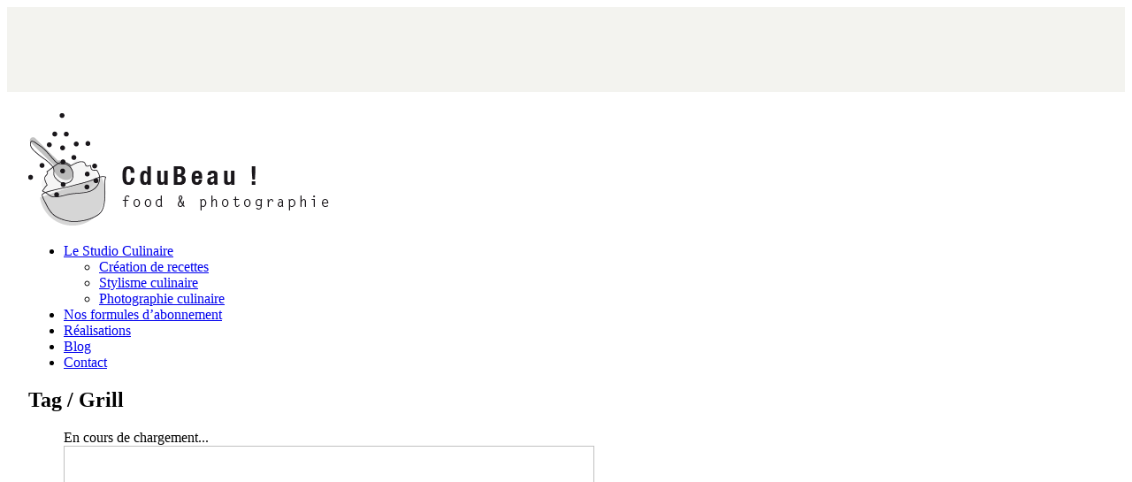

--- FILE ---
content_type: text/html; charset=UTF-8
request_url: http://www.cdubeau.com/tag/grill/
body_size: 10119
content:
<!DOCTYPE html>

<html class="no-js" dir="ltr" lang="fr-FR" prefix="og: https://ogp.me/ns#">
<head>
    <meta charset="UTF-8">
    <meta name="viewport" content="width=device-width, initial-scale=1.0">

	<title>Grill - CduBeau !</title>

		<!-- All in One SEO 4.9.3 - aioseo.com -->
	<meta name="robots" content="max-image-preview:large" />
	<link rel="canonical" href="http://www.cdubeau.com/tag/grill/" />
	<meta name="generator" content="All in One SEO (AIOSEO) 4.9.3" />

		<!-- Google tag (gtag.js) -->
<script async src="https://www.googletagmanager.com/gtag/js?id=G-ZT0PT78PVC"></script>
<script>
  window.dataLayer = window.dataLayer || [];
  function gtag(){dataLayer.push(arguments);}
  gtag('js', new Date());

  gtag('config', 'G-ZT0PT78PVC');
</script>
		<script type="application/ld+json" class="aioseo-schema">
			{"@context":"https:\/\/schema.org","@graph":[{"@type":"BreadcrumbList","@id":"http:\/\/www.cdubeau.com\/tag\/grill\/#breadcrumblist","itemListElement":[{"@type":"ListItem","@id":"http:\/\/www.cdubeau.com#listItem","position":1,"name":"Domicile","item":"http:\/\/www.cdubeau.com","nextItem":{"@type":"ListItem","@id":"http:\/\/www.cdubeau.com\/tag\/grill\/#listItem","name":"Grill"}},{"@type":"ListItem","@id":"http:\/\/www.cdubeau.com\/tag\/grill\/#listItem","position":2,"name":"Grill","previousItem":{"@type":"ListItem","@id":"http:\/\/www.cdubeau.com#listItem","name":"Domicile"}}]},{"@type":"CollectionPage","@id":"http:\/\/www.cdubeau.com\/tag\/grill\/#collectionpage","url":"http:\/\/www.cdubeau.com\/tag\/grill\/","name":"Grill - CduBeau !","inLanguage":"fr-FR","isPartOf":{"@id":"http:\/\/www.cdubeau.com\/#website"},"breadcrumb":{"@id":"http:\/\/www.cdubeau.com\/tag\/grill\/#breadcrumblist"}},{"@type":"Organization","@id":"http:\/\/www.cdubeau.com\/#organization","name":"CduBeau !","description":"food & photographie","url":"http:\/\/www.cdubeau.com\/","sameAs":["https:\/\/www.facebook.com\/p\/Cdubeau-100069614101253\/","https:\/\/www.instagram.com\/cdubeau\/"]},{"@type":"WebSite","@id":"http:\/\/www.cdubeau.com\/#website","url":"http:\/\/www.cdubeau.com\/","name":"CduBeau !","description":"food & photographie","inLanguage":"fr-FR","publisher":{"@id":"http:\/\/www.cdubeau.com\/#organization"}}]}
		</script>
		<!-- All in One SEO -->

<link rel="alternate" type="application/rss+xml" title="CduBeau ! &raquo; Flux" href="http://www.cdubeau.com/feed/" />
<link rel="alternate" type="application/rss+xml" title="CduBeau ! &raquo; Flux des commentaires" href="http://www.cdubeau.com/comments/feed/" />
<link rel="alternate" type="application/rss+xml" title="CduBeau ! &raquo; Flux de l’étiquette Grill" href="http://www.cdubeau.com/tag/grill/feed/" />
		<!-- This site uses the Google Analytics by MonsterInsights plugin v9.11.1 - Using Analytics tracking - https://www.monsterinsights.com/ -->
		<!-- Remarque : MonsterInsights n’est actuellement pas configuré sur ce site. Le propriétaire doit authentifier son compte Google Analytics dans les réglages de MonsterInsights.  -->
					<!-- No tracking code set -->
				<!-- / Google Analytics by MonsterInsights -->
		<script type="text/javascript">
/* <![CDATA[ */
window._wpemojiSettings = {"baseUrl":"https:\/\/s.w.org\/images\/core\/emoji\/15.0.3\/72x72\/","ext":".png","svgUrl":"https:\/\/s.w.org\/images\/core\/emoji\/15.0.3\/svg\/","svgExt":".svg","source":{"concatemoji":"http:\/\/www.cdubeau.com\/wp-includes\/js\/wp-emoji-release.min.js?ver=6.5.7"}};
/*! This file is auto-generated */
!function(i,n){var o,s,e;function c(e){try{var t={supportTests:e,timestamp:(new Date).valueOf()};sessionStorage.setItem(o,JSON.stringify(t))}catch(e){}}function p(e,t,n){e.clearRect(0,0,e.canvas.width,e.canvas.height),e.fillText(t,0,0);var t=new Uint32Array(e.getImageData(0,0,e.canvas.width,e.canvas.height).data),r=(e.clearRect(0,0,e.canvas.width,e.canvas.height),e.fillText(n,0,0),new Uint32Array(e.getImageData(0,0,e.canvas.width,e.canvas.height).data));return t.every(function(e,t){return e===r[t]})}function u(e,t,n){switch(t){case"flag":return n(e,"\ud83c\udff3\ufe0f\u200d\u26a7\ufe0f","\ud83c\udff3\ufe0f\u200b\u26a7\ufe0f")?!1:!n(e,"\ud83c\uddfa\ud83c\uddf3","\ud83c\uddfa\u200b\ud83c\uddf3")&&!n(e,"\ud83c\udff4\udb40\udc67\udb40\udc62\udb40\udc65\udb40\udc6e\udb40\udc67\udb40\udc7f","\ud83c\udff4\u200b\udb40\udc67\u200b\udb40\udc62\u200b\udb40\udc65\u200b\udb40\udc6e\u200b\udb40\udc67\u200b\udb40\udc7f");case"emoji":return!n(e,"\ud83d\udc26\u200d\u2b1b","\ud83d\udc26\u200b\u2b1b")}return!1}function f(e,t,n){var r="undefined"!=typeof WorkerGlobalScope&&self instanceof WorkerGlobalScope?new OffscreenCanvas(300,150):i.createElement("canvas"),a=r.getContext("2d",{willReadFrequently:!0}),o=(a.textBaseline="top",a.font="600 32px Arial",{});return e.forEach(function(e){o[e]=t(a,e,n)}),o}function t(e){var t=i.createElement("script");t.src=e,t.defer=!0,i.head.appendChild(t)}"undefined"!=typeof Promise&&(o="wpEmojiSettingsSupports",s=["flag","emoji"],n.supports={everything:!0,everythingExceptFlag:!0},e=new Promise(function(e){i.addEventListener("DOMContentLoaded",e,{once:!0})}),new Promise(function(t){var n=function(){try{var e=JSON.parse(sessionStorage.getItem(o));if("object"==typeof e&&"number"==typeof e.timestamp&&(new Date).valueOf()<e.timestamp+604800&&"object"==typeof e.supportTests)return e.supportTests}catch(e){}return null}();if(!n){if("undefined"!=typeof Worker&&"undefined"!=typeof OffscreenCanvas&&"undefined"!=typeof URL&&URL.createObjectURL&&"undefined"!=typeof Blob)try{var e="postMessage("+f.toString()+"("+[JSON.stringify(s),u.toString(),p.toString()].join(",")+"));",r=new Blob([e],{type:"text/javascript"}),a=new Worker(URL.createObjectURL(r),{name:"wpTestEmojiSupports"});return void(a.onmessage=function(e){c(n=e.data),a.terminate(),t(n)})}catch(e){}c(n=f(s,u,p))}t(n)}).then(function(e){for(var t in e)n.supports[t]=e[t],n.supports.everything=n.supports.everything&&n.supports[t],"flag"!==t&&(n.supports.everythingExceptFlag=n.supports.everythingExceptFlag&&n.supports[t]);n.supports.everythingExceptFlag=n.supports.everythingExceptFlag&&!n.supports.flag,n.DOMReady=!1,n.readyCallback=function(){n.DOMReady=!0}}).then(function(){return e}).then(function(){var e;n.supports.everything||(n.readyCallback(),(e=n.source||{}).concatemoji?t(e.concatemoji):e.wpemoji&&e.twemoji&&(t(e.twemoji),t(e.wpemoji)))}))}((window,document),window._wpemojiSettings);
/* ]]> */
</script>
<style id='wp-emoji-styles-inline-css'>

	img.wp-smiley, img.emoji {
		display: inline !important;
		border: none !important;
		box-shadow: none !important;
		height: 1em !important;
		width: 1em !important;
		margin: 0 0.07em !important;
		vertical-align: -0.1em !important;
		background: none !important;
		padding: 0 !important;
	}
</style>
<link rel='stylesheet' id='wp-block-library-css' href='http://www.cdubeau.com/wp-includes/css/dist/block-library/style.min.css?ver=6.5.7' media='all' />
<link rel='stylesheet' id='aioseo/css/src/vue/standalone/blocks/table-of-contents/global.scss-css' href='http://www.cdubeau.com/wp-content/plugins/all-in-one-seo-pack/dist/Lite/assets/css/table-of-contents/global.e90f6d47.css?ver=4.9.3' media='all' />
<style id='classic-theme-styles-inline-css'>
/*! This file is auto-generated */
.wp-block-button__link{color:#fff;background-color:#32373c;border-radius:9999px;box-shadow:none;text-decoration:none;padding:calc(.667em + 2px) calc(1.333em + 2px);font-size:1.125em}.wp-block-file__button{background:#32373c;color:#fff;text-decoration:none}
</style>
<style id='global-styles-inline-css'>
body{--wp--preset--color--black: #000000;--wp--preset--color--cyan-bluish-gray: #abb8c3;--wp--preset--color--white: #ffffff;--wp--preset--color--pale-pink: #f78da7;--wp--preset--color--vivid-red: #cf2e2e;--wp--preset--color--luminous-vivid-orange: #ff6900;--wp--preset--color--luminous-vivid-amber: #fcb900;--wp--preset--color--light-green-cyan: #7bdcb5;--wp--preset--color--vivid-green-cyan: #00d084;--wp--preset--color--pale-cyan-blue: #8ed1fc;--wp--preset--color--vivid-cyan-blue: #0693e3;--wp--preset--color--vivid-purple: #9b51e0;--wp--preset--gradient--vivid-cyan-blue-to-vivid-purple: linear-gradient(135deg,rgba(6,147,227,1) 0%,rgb(155,81,224) 100%);--wp--preset--gradient--light-green-cyan-to-vivid-green-cyan: linear-gradient(135deg,rgb(122,220,180) 0%,rgb(0,208,130) 100%);--wp--preset--gradient--luminous-vivid-amber-to-luminous-vivid-orange: linear-gradient(135deg,rgba(252,185,0,1) 0%,rgba(255,105,0,1) 100%);--wp--preset--gradient--luminous-vivid-orange-to-vivid-red: linear-gradient(135deg,rgba(255,105,0,1) 0%,rgb(207,46,46) 100%);--wp--preset--gradient--very-light-gray-to-cyan-bluish-gray: linear-gradient(135deg,rgb(238,238,238) 0%,rgb(169,184,195) 100%);--wp--preset--gradient--cool-to-warm-spectrum: linear-gradient(135deg,rgb(74,234,220) 0%,rgb(151,120,209) 20%,rgb(207,42,186) 40%,rgb(238,44,130) 60%,rgb(251,105,98) 80%,rgb(254,248,76) 100%);--wp--preset--gradient--blush-light-purple: linear-gradient(135deg,rgb(255,206,236) 0%,rgb(152,150,240) 100%);--wp--preset--gradient--blush-bordeaux: linear-gradient(135deg,rgb(254,205,165) 0%,rgb(254,45,45) 50%,rgb(107,0,62) 100%);--wp--preset--gradient--luminous-dusk: linear-gradient(135deg,rgb(255,203,112) 0%,rgb(199,81,192) 50%,rgb(65,88,208) 100%);--wp--preset--gradient--pale-ocean: linear-gradient(135deg,rgb(255,245,203) 0%,rgb(182,227,212) 50%,rgb(51,167,181) 100%);--wp--preset--gradient--electric-grass: linear-gradient(135deg,rgb(202,248,128) 0%,rgb(113,206,126) 100%);--wp--preset--gradient--midnight: linear-gradient(135deg,rgb(2,3,129) 0%,rgb(40,116,252) 100%);--wp--preset--font-size--small: 13px;--wp--preset--font-size--medium: 20px;--wp--preset--font-size--large: 36px;--wp--preset--font-size--x-large: 42px;--wp--preset--spacing--20: 0.44rem;--wp--preset--spacing--30: 0.67rem;--wp--preset--spacing--40: 1rem;--wp--preset--spacing--50: 1.5rem;--wp--preset--spacing--60: 2.25rem;--wp--preset--spacing--70: 3.38rem;--wp--preset--spacing--80: 5.06rem;--wp--preset--shadow--natural: 6px 6px 9px rgba(0, 0, 0, 0.2);--wp--preset--shadow--deep: 12px 12px 50px rgba(0, 0, 0, 0.4);--wp--preset--shadow--sharp: 6px 6px 0px rgba(0, 0, 0, 0.2);--wp--preset--shadow--outlined: 6px 6px 0px -3px rgba(255, 255, 255, 1), 6px 6px rgba(0, 0, 0, 1);--wp--preset--shadow--crisp: 6px 6px 0px rgba(0, 0, 0, 1);}:where(.is-layout-flex){gap: 0.5em;}:where(.is-layout-grid){gap: 0.5em;}body .is-layout-flex{display: flex;}body .is-layout-flex{flex-wrap: wrap;align-items: center;}body .is-layout-flex > *{margin: 0;}body .is-layout-grid{display: grid;}body .is-layout-grid > *{margin: 0;}:where(.wp-block-columns.is-layout-flex){gap: 2em;}:where(.wp-block-columns.is-layout-grid){gap: 2em;}:where(.wp-block-post-template.is-layout-flex){gap: 1.25em;}:where(.wp-block-post-template.is-layout-grid){gap: 1.25em;}.has-black-color{color: var(--wp--preset--color--black) !important;}.has-cyan-bluish-gray-color{color: var(--wp--preset--color--cyan-bluish-gray) !important;}.has-white-color{color: var(--wp--preset--color--white) !important;}.has-pale-pink-color{color: var(--wp--preset--color--pale-pink) !important;}.has-vivid-red-color{color: var(--wp--preset--color--vivid-red) !important;}.has-luminous-vivid-orange-color{color: var(--wp--preset--color--luminous-vivid-orange) !important;}.has-luminous-vivid-amber-color{color: var(--wp--preset--color--luminous-vivid-amber) !important;}.has-light-green-cyan-color{color: var(--wp--preset--color--light-green-cyan) !important;}.has-vivid-green-cyan-color{color: var(--wp--preset--color--vivid-green-cyan) !important;}.has-pale-cyan-blue-color{color: var(--wp--preset--color--pale-cyan-blue) !important;}.has-vivid-cyan-blue-color{color: var(--wp--preset--color--vivid-cyan-blue) !important;}.has-vivid-purple-color{color: var(--wp--preset--color--vivid-purple) !important;}.has-black-background-color{background-color: var(--wp--preset--color--black) !important;}.has-cyan-bluish-gray-background-color{background-color: var(--wp--preset--color--cyan-bluish-gray) !important;}.has-white-background-color{background-color: var(--wp--preset--color--white) !important;}.has-pale-pink-background-color{background-color: var(--wp--preset--color--pale-pink) !important;}.has-vivid-red-background-color{background-color: var(--wp--preset--color--vivid-red) !important;}.has-luminous-vivid-orange-background-color{background-color: var(--wp--preset--color--luminous-vivid-orange) !important;}.has-luminous-vivid-amber-background-color{background-color: var(--wp--preset--color--luminous-vivid-amber) !important;}.has-light-green-cyan-background-color{background-color: var(--wp--preset--color--light-green-cyan) !important;}.has-vivid-green-cyan-background-color{background-color: var(--wp--preset--color--vivid-green-cyan) !important;}.has-pale-cyan-blue-background-color{background-color: var(--wp--preset--color--pale-cyan-blue) !important;}.has-vivid-cyan-blue-background-color{background-color: var(--wp--preset--color--vivid-cyan-blue) !important;}.has-vivid-purple-background-color{background-color: var(--wp--preset--color--vivid-purple) !important;}.has-black-border-color{border-color: var(--wp--preset--color--black) !important;}.has-cyan-bluish-gray-border-color{border-color: var(--wp--preset--color--cyan-bluish-gray) !important;}.has-white-border-color{border-color: var(--wp--preset--color--white) !important;}.has-pale-pink-border-color{border-color: var(--wp--preset--color--pale-pink) !important;}.has-vivid-red-border-color{border-color: var(--wp--preset--color--vivid-red) !important;}.has-luminous-vivid-orange-border-color{border-color: var(--wp--preset--color--luminous-vivid-orange) !important;}.has-luminous-vivid-amber-border-color{border-color: var(--wp--preset--color--luminous-vivid-amber) !important;}.has-light-green-cyan-border-color{border-color: var(--wp--preset--color--light-green-cyan) !important;}.has-vivid-green-cyan-border-color{border-color: var(--wp--preset--color--vivid-green-cyan) !important;}.has-pale-cyan-blue-border-color{border-color: var(--wp--preset--color--pale-cyan-blue) !important;}.has-vivid-cyan-blue-border-color{border-color: var(--wp--preset--color--vivid-cyan-blue) !important;}.has-vivid-purple-border-color{border-color: var(--wp--preset--color--vivid-purple) !important;}.has-vivid-cyan-blue-to-vivid-purple-gradient-background{background: var(--wp--preset--gradient--vivid-cyan-blue-to-vivid-purple) !important;}.has-light-green-cyan-to-vivid-green-cyan-gradient-background{background: var(--wp--preset--gradient--light-green-cyan-to-vivid-green-cyan) !important;}.has-luminous-vivid-amber-to-luminous-vivid-orange-gradient-background{background: var(--wp--preset--gradient--luminous-vivid-amber-to-luminous-vivid-orange) !important;}.has-luminous-vivid-orange-to-vivid-red-gradient-background{background: var(--wp--preset--gradient--luminous-vivid-orange-to-vivid-red) !important;}.has-very-light-gray-to-cyan-bluish-gray-gradient-background{background: var(--wp--preset--gradient--very-light-gray-to-cyan-bluish-gray) !important;}.has-cool-to-warm-spectrum-gradient-background{background: var(--wp--preset--gradient--cool-to-warm-spectrum) !important;}.has-blush-light-purple-gradient-background{background: var(--wp--preset--gradient--blush-light-purple) !important;}.has-blush-bordeaux-gradient-background{background: var(--wp--preset--gradient--blush-bordeaux) !important;}.has-luminous-dusk-gradient-background{background: var(--wp--preset--gradient--luminous-dusk) !important;}.has-pale-ocean-gradient-background{background: var(--wp--preset--gradient--pale-ocean) !important;}.has-electric-grass-gradient-background{background: var(--wp--preset--gradient--electric-grass) !important;}.has-midnight-gradient-background{background: var(--wp--preset--gradient--midnight) !important;}.has-small-font-size{font-size: var(--wp--preset--font-size--small) !important;}.has-medium-font-size{font-size: var(--wp--preset--font-size--medium) !important;}.has-large-font-size{font-size: var(--wp--preset--font-size--large) !important;}.has-x-large-font-size{font-size: var(--wp--preset--font-size--x-large) !important;}
.wp-block-navigation a:where(:not(.wp-element-button)){color: inherit;}
:where(.wp-block-post-template.is-layout-flex){gap: 1.25em;}:where(.wp-block-post-template.is-layout-grid){gap: 1.25em;}
:where(.wp-block-columns.is-layout-flex){gap: 2em;}:where(.wp-block-columns.is-layout-grid){gap: 2em;}
.wp-block-pullquote{font-size: 1.5em;line-height: 1.6;}
</style>
<link rel='stylesheet' id='rs-plugin-settings-css' href='http://www.cdubeau.com/wp-content/plugins/revslider/public/assets/css/settings.css?ver=5.4.6.2' media='all' />
<style id='rs-plugin-settings-inline-css'>
#rs-demo-id {}
</style>
<link rel='stylesheet' id='kalium-bootstrap-css-css' href='http://www.cdubeau.com/wp-content/themes/kalium/assets/css/bootstrap.min.css?ver=3.14.1.001' media='all' />
<link rel='stylesheet' id='kalium-theme-base-css-css' href='http://www.cdubeau.com/wp-content/themes/kalium/assets/css/base.min.css?ver=3.14.1.001' media='all' />
<link rel='stylesheet' id='kalium-theme-style-new-css-css' href='http://www.cdubeau.com/wp-content/themes/kalium/assets/css/new/style.min.css?ver=3.14.1.001' media='all' />
<link rel='stylesheet' id='kalium-theme-other-css-css' href='http://www.cdubeau.com/wp-content/themes/kalium/assets/css/other.min.css?ver=3.14.1.001' media='all' />
<link rel='stylesheet' id='kalium-style-css-css' href='http://www.cdubeau.com/wp-content/themes/kalium/style.css?ver=3.14.1.001' media='all' />
<link rel='stylesheet' id='kalium-child-css' href='http://www.cdubeau.com/wp-content/themes/kalium-child/style.css?ver=6.5.7' media='all' />
    <script type="text/javascript">
		var ajaxurl = ajaxurl || 'http://www.cdubeau.com/wp-admin/admin-ajax.php';
		    </script>
	<script type="text/javascript" src="http://www.cdubeau.com/wp-includes/js/jquery/jquery.min.js?ver=3.7.1" id="jquery-core-js"></script>
<script type="text/javascript" src="http://www.cdubeau.com/wp-includes/js/jquery/jquery-migrate.min.js?ver=3.4.1" id="jquery-migrate-js"></script>
<script type="text/javascript" src="http://www.cdubeau.com/wp-content/plugins/revslider/public/assets/js/jquery.themepunch.tools.min.js?ver=5.4.6.2" id="tp-tools-js"></script>
<script type="text/javascript" src="http://www.cdubeau.com/wp-content/plugins/revslider/public/assets/js/jquery.themepunch.revolution.min.js?ver=5.4.6.2" id="revmin-js"></script>
<script></script><link rel="https://api.w.org/" href="http://www.cdubeau.com/wp-json/" /><link rel="alternate" type="application/json" href="http://www.cdubeau.com/wp-json/wp/v2/tags/344" /><link rel="EditURI" type="application/rsd+xml" title="RSD" href="http://www.cdubeau.com/xmlrpc.php?rsd" />
<meta name="generator" content="WordPress 6.5.7" />

        	<link rel="shortcut icon" href="http://www.cdubeau.com/wp-content/plugins/visualkicks-core/favicon.ico?v=2" />

        
			<link rel="apple-touch-icon" href="http://www.cdubeau.com/wp-content/plugins/visualkicks-core/tablet3.png?v=2" />

        
        	<link rel="apple-touch-icon" href="http://www.cdubeau.com/wp-content/plugins/visualkicks-core/tablet2.png?v=2" />

        
			<link rel="apple-touch-icon" href="http://www.cdubeau.com/wp-content/plugins/visualkicks-core/tablet1.png?v=2" />

        <style id="theme-custom-css">body {}</style>					<link rel="shortcut icon" href="http://www.cdubeau.com/wp-content/uploads/favicon.png">
						<script>var mobile_menu_breakpoint = 768;</script><style data-appended-custom-css="true">@media screen and (min-width:769px) { .mobile-menu-wrapper,.mobile-menu-overlay,.header-block__item--mobile-menu-toggle {display: none;} }</style><style data-appended-custom-css="true">@media screen and (max-width:768px) { .header-block__item--standard-menu-container {display: none;} }</style><meta name="generator" content="Powered by WPBakery Page Builder - drag and drop page builder for WordPress."/>
<meta name="generator" content="Powered by Slider Revolution 5.4.6.2 - responsive, Mobile-Friendly Slider Plugin for WordPress with comfortable drag and drop interface." />
<script type="text/javascript">function setREVStartSize(e){
				try{ var i=jQuery(window).width(),t=9999,r=0,n=0,l=0,f=0,s=0,h=0;					
					if(e.responsiveLevels&&(jQuery.each(e.responsiveLevels,function(e,f){f>i&&(t=r=f,l=e),i>f&&f>r&&(r=f,n=e)}),t>r&&(l=n)),f=e.gridheight[l]||e.gridheight[0]||e.gridheight,s=e.gridwidth[l]||e.gridwidth[0]||e.gridwidth,h=i/s,h=h>1?1:h,f=Math.round(h*f),"fullscreen"==e.sliderLayout){var u=(e.c.width(),jQuery(window).height());if(void 0!=e.fullScreenOffsetContainer){var c=e.fullScreenOffsetContainer.split(",");if (c) jQuery.each(c,function(e,i){u=jQuery(i).length>0?u-jQuery(i).outerHeight(!0):u}),e.fullScreenOffset.split("%").length>1&&void 0!=e.fullScreenOffset&&e.fullScreenOffset.length>0?u-=jQuery(window).height()*parseInt(e.fullScreenOffset,0)/100:void 0!=e.fullScreenOffset&&e.fullScreenOffset.length>0&&(u-=parseInt(e.fullScreenOffset,0))}f=u}else void 0!=e.minHeight&&f<e.minHeight&&(f=e.minHeight);e.c.closest(".rev_slider_wrapper").css({height:f})					
				}catch(d){console.log("Failure at Presize of Slider:"+d)}
			};</script>
<noscript><style> .wpb_animate_when_almost_visible { opacity: 1; }</style></noscript></head>
<body class="archive tag tag-grill tag-344 has-page-borders has-fixed-footer wpb-js-composer js-comp-ver-7.6 vc_responsive">

<style data-appended-custom-css="true">.page-border > .top-border, .page-border > .right-border, .page-border > .bottom-border, .page-border > .left-border {padding: 12px; background: #f3f3ef !important;}</style><style data-appended-custom-css="true">@media screen and (min-width: 768px) { body > .wrapper, .top-menu-container, .portfolio-description-container, .single-portfolio-holder .portfolio-navigation, .portfolio-slider-nav, .site-footer, .woocommerce-demo-store .woocommerce-store-notice, .fullscreen-menu-footer {margin: 24px;} }</style><style data-appended-custom-css="true">@media screen and (min-width: 992px) { .site-footer.fixed-footer {left: 24px; right: 24px;} }</style><style data-appended-custom-css="true">.main-header.fullwidth-header, demo_store, .nivo-lightbox-theme-default .nivo-lightbox-close {margin-left: 24px; margin-right: 24px;}</style><style data-appended-custom-css="true">.nivo-lightbox-theme-default .nivo-lightbox-close {margin-top: 24px; margin-top: 24px;}</style><style data-appended-custom-css="true">body {height: calc(100% - 48px); min-height: calc(100% - 48px);}</style><style data-appended-custom-css="true">.has-page-borders.has-fixed-footer .wrapper {min-height: calc(100vh - 48px);}</style><div class="page-border" data-wow-duration="0s" data-wow-delay="0.2s">
	<div class="top-border"></div>
	<div class="right-border"></div>
	<div class="bottom-border"></div>
	<div class="left-border"></div>
</div>
<div class="mobile-menu-wrapper mobile-menu-slide">

    <div class="mobile-menu-container">

		<ul id="menu-menu-1" class="menu"><li id="menu-item-6781" class="menu-item menu-item-type-post_type menu-item-object-page menu-item-home menu-item-has-children menu-item-6781"><a href="http://www.cdubeau.com/">Le Studio Culinaire</a>
<ul class="sub-menu">
	<li id="menu-item-6786" class="menu-item menu-item-type-post_type menu-item-object-page menu-item-6786"><a href="http://www.cdubeau.com/creation-de-recettes/">Création de recettes</a></li>
	<li id="menu-item-6783" class="menu-item menu-item-type-post_type menu-item-object-page menu-item-6783"><a href="http://www.cdubeau.com/stylisme-culinaire/">Stylisme culinaire</a></li>
	<li id="menu-item-6784" class="menu-item menu-item-type-post_type menu-item-object-page menu-item-6784"><a href="http://www.cdubeau.com/photographie-culinaire/">Photographie culinaire</a></li>
</ul>
</li>
<li id="menu-item-7311" class="menu-item menu-item-type-post_type menu-item-object-page menu-item-7311"><a href="http://www.cdubeau.com/nos-offres-dabonnement/">Nos formules d’abonnement</a></li>
<li id="menu-item-6782" class="menu-item menu-item-type-post_type menu-item-object-page menu-item-6782"><a href="http://www.cdubeau.com/realisations/">Réalisations</a></li>
<li id="menu-item-7275" class="menu-item menu-item-type-post_type menu-item-object-page current_page_parent menu-item-7275"><a href="http://www.cdubeau.com/blog/">Blog</a></li>
<li id="menu-item-6788" class="menu-item menu-item-type-post_type menu-item-object-page menu-item-6788"><a href="http://www.cdubeau.com/contact/">Contact</a></li>
</ul>
		            <form role="search" method="get" class="search-form" action="http://www.cdubeau.com/">
                <input type="search" class="search-field" placeholder="Recherche..." value="" name="s" id="search_mobile_inp"/>

                <label for="search_mobile_inp">
                    <i class="fa fa-search"></i>
                </label>

                <input type="submit" class="search-submit" value="Envoi"/>
            </form>
		
		
		
    </div>

</div>

<div class="mobile-menu-overlay"></div>
<div class="wrapper" id="main-wrapper">

	    <header class="site-header main-header menu-type-standard-menu">

		<div class="header-block">

	
	<div class="header-block__row-container container">

		<div class="header-block__row header-block__row--main">
			        <div class="header-block__column header-block__logo header-block--auto-grow">
			    <a href="http://www.cdubeau.com" class="header-logo logo-image">
		            <img src="http://www.cdubeau.com/wp-content/uploads/logo-blog-2015.png" class="main-logo" width="343" height="127" alt="CduBeau !"/>
		    </a>
        </div>
		        <div class="header-block__column header-block--content-right header-block--align-right">

            <div class="header-block__items-row">
				<div class="header-block__item header-block__item--type-menu-main-menu header-block__item--standard-menu-container"><div class="standard-menu-container menu-skin-dark"><nav class="nav-container-main-menu"><ul id="menu-menu-2" class="menu"><li class="menu-item menu-item-type-post_type menu-item-object-page menu-item-home menu-item-has-children menu-item-6781"><a href="http://www.cdubeau.com/"><span>Le Studio Culinaire</span></a>
<ul class="sub-menu">
	<li class="menu-item menu-item-type-post_type menu-item-object-page menu-item-6786"><a href="http://www.cdubeau.com/creation-de-recettes/"><span>Création de recettes</span></a></li>
	<li class="menu-item menu-item-type-post_type menu-item-object-page menu-item-6783"><a href="http://www.cdubeau.com/stylisme-culinaire/"><span>Stylisme culinaire</span></a></li>
	<li class="menu-item menu-item-type-post_type menu-item-object-page menu-item-6784"><a href="http://www.cdubeau.com/photographie-culinaire/"><span>Photographie culinaire</span></a></li>
</ul>
</li>
<li class="menu-item menu-item-type-post_type menu-item-object-page menu-item-7311"><a href="http://www.cdubeau.com/nos-offres-dabonnement/"><span>Nos formules d’abonnement</span></a></li>
<li class="menu-item menu-item-type-post_type menu-item-object-page menu-item-6782"><a href="http://www.cdubeau.com/realisations/"><span>Réalisations</span></a></li>
<li class="menu-item menu-item-type-post_type menu-item-object-page current_page_parent menu-item-7275"><a href="http://www.cdubeau.com/blog/"><span>Blog</span></a></li>
<li class="menu-item menu-item-type-post_type menu-item-object-page menu-item-6788"><a href="http://www.cdubeau.com/contact/"><span>Contact</span></a></li>
</ul></nav></div></div><div class="header-block__item header-block__item--type-menu-main-menu header-block__item--mobile-menu-toggle"><a href="#" class="toggle-bars menu-skin-dark" aria-label="Toggle navigation" role="button" data-action="mobile-menu">        <span class="toggle-bars__column">
            <span class="toggle-bars__bar-lines">
                <span class="toggle-bars__bar-line toggle-bars__bar-line--top"></span>
                <span class="toggle-bars__bar-line toggle-bars__bar-line--middle"></span>
                <span class="toggle-bars__bar-line toggle-bars__bar-line--bottom"></span>
            </span>
        </span>
		</a></div>            </div>

        </div>
				</div>

	</div>

	
</div>

    </header>

<section class="page-heading" role="heading">

    <div class="container">

        <div class="row">

			
            <div class="page-heading__title-section page-heading--title-section section-title">

				
					<h1 class="page-heading__title page-heading--title">Tag  /  <span>Grill</span></h1>
				
				
            </div>

			
        </div>

    </div>

</section>    <div class="blog blog--standard blog--has-sidebar blog--sidebar-alignment-right">

        <div class="container">

            <div class="row">

				<div class="column column--posts"><ul id="blog-posts-main" class="blog-posts columns-1">
	
	        <div class="loading-posts">
			En cours de chargement...        </div>
		<li class="post post-4343 type-post status-publish format-standard has-post-thumbnail hentry category-plats category-viande tag-burger-party tag-grill tag-hamburger tag-plancha tag-steak-de-poulet">

	<div class="post-item template-standard">
		
		<div class="post-thumbnail">
	
	
				<a href="http://www.cdubeau.com/burger-party/" target="" rel="bookmark">
			<span class="image-placeholder" style="padding-bottom:75.00000000%;background-color:#eeeeee"><img width="600" height="450" class="attachment-blog-thumb-3 size-blog-thumb-3 img-4363 lazyload" decoding="async" fetchpriority="high" alt="" data-src="http://www.cdubeau.com/wp-content/uploads/burger-party-1.jpg" data-srcset="http://www.cdubeau.com/wp-content/uploads/burger-party-1.jpg 600w, http://www.cdubeau.com/wp-content/uploads/burger-party-1-300x225.jpg 300w" data-sizes="(max-width: 600px) 100vw, 600px" /></span>			</a>
				
	<div class="post-format-icon">
	<i class="icon icon-basic-sheet-txt"></i>
</div>	
</div>
		
		<div class="post-details">
			
			<header class="entry-header">

	<h3 class="post-title entry-title"><a href="http://www.cdubeau.com/burger-party/" target="" rel="bookmark">Burger party</a></h3>
</header>            <div class="post-excerpt entry-summary">
				<p>Quand on parle de burgers, les enfants font Yeah ! S&rsquo;ils sont faits maison, les adultes font Yeah aussi. Si on invite des copains et qu&rsquo;on se fait une burger party, tout le monde tape dans ses mains et fait Yeah.</p>
            </div>
		            <div class="post-meta date updated published">
                <i class="icon icon-basic-calendar"></i>
				12 septembre 2013            </div>
		            <div class="post-meta category">
                <i class="icon icon-basic-folder-multiple"></i>
				<a href="http://www.cdubeau.com/category/plats/" rel="category tag">Plats</a>, <a href="http://www.cdubeau.com/category/viande/" rel="category tag">Viande</a>            </div>
					
		</div>
		
				
	</div>
	
</li>	
</ul></div>            <div class="column column--sidebar">
				        <div class="widget-area blog-archive--widgets" role="complementary">
			<div id="search-3" class="widget widget_search"><div class="widget_search widget">
    <form role="search" method="get" class="search-form search-bar" action="http://www.cdubeau.com">
        <label>
            <span class="screen-reader-text">Rechercher :</span>
            <input type="search" class="form-control search-field" placeholder="Recherche..." value="" name="s" title="Rechercher :"/>
        </label>
        <input type="submit" class="search-submit go-button" value="Envoi"/>
    </form>
</div>
</div><div id="categories-2" class="widget widget_categories"><h2 class="widgettitle">Catégories</h2>

			<ul>
					<li class="cat-item cat-item-414"><a href="http://www.cdubeau.com/category/accord-vin/">Accord vin</a> (1)
</li>
	<li class="cat-item cat-item-48"><a href="http://www.cdubeau.com/category/aperitif/">Apéritif</a> (10)
</li>
	<li class="cat-item cat-item-38"><a href="http://www.cdubeau.com/category/boissons/">Boissons</a> (1)
</li>
	<li class="cat-item cat-item-187"><a href="http://www.cdubeau.com/category/buffet/">Buffet</a> (2)
</li>
	<li class="cat-item cat-item-83"><a href="http://www.cdubeau.com/category/chocolat/">Chocolat</a> (8)
</li>
	<li class="cat-item cat-item-423"><a href="http://www.cdubeau.com/category/cinemagraphe/">Cinémagraphe</a> (1)
</li>
	<li class="cat-item cat-item-252"><a href="http://www.cdubeau.com/category/concours/">Concours</a> (5)
</li>
	<li class="cat-item cat-item-181"><a href="http://www.cdubeau.com/category/creations/">Créations</a> (4)
</li>
	<li class="cat-item cat-item-166"><a href="http://www.cdubeau.com/category/design/">Design</a> (4)
</li>
	<li class="cat-item cat-item-37"><a href="http://www.cdubeau.com/category/desserts/">Desserts</a> (32)
</li>
	<li class="cat-item cat-item-4"><a href="http://www.cdubeau.com/category/divers/">Divers</a> (10)
</li>
	<li class="cat-item cat-item-384"><a href="http://www.cdubeau.com/category/edition/">Édition</a> (1)
</li>
	<li class="cat-item cat-item-36"><a href="http://www.cdubeau.com/category/entrees/">Entrées</a> (19)
</li>
	<li class="cat-item cat-item-127"><a href="http://www.cdubeau.com/category/fromage/">Fromage</a> (11)
</li>
	<li class="cat-item cat-item-133"><a href="http://www.cdubeau.com/category/fruits/">Fruits</a> (15)
</li>
	<li class="cat-item cat-item-419"><a href="http://www.cdubeau.com/category/jus/">Jus</a> (1)
</li>
	<li class="cat-item cat-item-122"><a href="http://www.cdubeau.com/category/legumes/">Légumes</a> (30)
</li>
	<li class="cat-item cat-item-362"><a href="http://www.cdubeau.com/category/livres/">Livres</a> (1)
</li>
	<li class="cat-item cat-item-318"><a href="http://www.cdubeau.com/category/noel/">Noël</a> (2)
</li>
	<li class="cat-item cat-item-418"><a href="http://www.cdubeau.com/category/pain/">Pain</a> (1)
</li>
	<li class="cat-item cat-item-115"><a href="http://www.cdubeau.com/category/paques/">Paques</a> (1)
</li>
	<li class="cat-item cat-item-229"><a href="http://www.cdubeau.com/category/partenariat/">Partenariat</a> (4)
</li>
	<li class="cat-item cat-item-273"><a href="http://www.cdubeau.com/category/photographie-culinaire/">Photographie culinaire</a> (11)
</li>
	<li class="cat-item cat-item-241"><a href="http://www.cdubeau.com/category/pizza/">Pizza</a> (15)
</li>
	<li class="cat-item cat-item-35"><a href="http://www.cdubeau.com/category/plats/">Plats</a> (23)
</li>
	<li class="cat-item cat-item-66"><a href="http://www.cdubeau.com/category/poisson/">Poisson</a> (10)
</li>
	<li class="cat-item cat-item-374"><a href="http://www.cdubeau.com/category/reportage/">Reportage</a> (1)
</li>
	<li class="cat-item cat-item-138"><a href="http://www.cdubeau.com/category/restaurants/">Restaurants</a> (1)
</li>
	<li class="cat-item cat-item-152"><a href="http://www.cdubeau.com/category/salade/">Salade</a> (3)
</li>
	<li class="cat-item cat-item-34"><a href="http://www.cdubeau.com/category/sauces/">Sauces</a> (2)
</li>
	<li class="cat-item cat-item-59"><a href="http://www.cdubeau.com/category/soupes/">Soupes</a> (7)
</li>
	<li class="cat-item cat-item-361"><a href="http://www.cdubeau.com/category/stylisme-culinaire/">Stylisme culinaire</a> (4)
</li>
	<li class="cat-item cat-item-134"><a href="http://www.cdubeau.com/category/viande/">Viande</a> (10)
</li>
	<li class="cat-item cat-item-331"><a href="http://www.cdubeau.com/category/vins/">Vins</a> (2)
</li>
			</ul>

			</div>        </div>
		            </div>
		
            </div>

        </div>

    </div>
</div><!-- .wrapper -->
<footer id="footer" role="contentinfo" class="site-footer main-footer footer-bottom-vertical fixed-footer fixed-footer-slide">

	<div class="container">
	
	<div class="footer-widgets">
		
			
		<div class="footer--widgets widget-area widgets--columned-layout widgets--columns-3" role="complementary">
			
						
		</div>
	
	</div>
	
	<hr>
	
</div>
	
        <div class="footer-bottom">

            <div class="container">

                <div class="footer-bottom-content">

					
                        <div class="footer-content-right">
							<ul class="social-networks textual"><li><a href="https://www.facebook.com/Cdubeau-127667870616062/?ref=hl" target="_blank" class="facebook" title="Facebook" aria-label="Facebook" rel="noopener"><i class="fab fa-facebook"></i><span class="name">Facebook</span></a></li><li><a href="https://www.pinterest.com/cdubeau/" target="_blank" class="pinterest" title="Pinterest" aria-label="Pinterest" rel="noopener"><i class="fab fa-pinterest"></i><span class="name">Pinterest</span></a></li><li><a href="https://twitter.com/CduBeau_" target="_blank" class="twitter" title="Twitter" aria-label="Twitter" rel="noopener"><i class="fab fa-x-twitter"></i><span class="name">Twitter</span></a></li><li><a href="https://www.linkedin.com/profile/view?id=AAMAAA_YM0MBb5HWf3xXP-nUb-53heG7cjLBRFA&trk=hp-identity-photo" target="_blank" class="linkedin" title="LinkedIn" aria-label="LinkedIn" rel="noopener"><i class="fab fa-linkedin"></i><span class="name">LinkedIn</span></a></li></ul>                        </div>

					
					
                        <div class="footer-content-left">

                            <div class="copyrights site-info">
                                <p>Copyright 2009-2019  © Laetitia Vasseur - CduBeau ! Tous droits réservés.
</p>
                            </div>

                        </div>

					                </div>

            </div>

        </div>

	
</footer><script type="application/ld+json">{"@context":"https:\/\/schema.org\/","@type":"Organization","name":"CduBeau !","url":"http:\/\/www.cdubeau.com","logo":"http:\/\/www.cdubeau.com\/wp-content\/uploads\/logo-blog-2015.png"}</script>    <a href="#top" class="go-to-top position-bottom-right rounded" data-type="footer" data-val="footer">
        <i class="flaticon-bottom4"></i>
    </a>
	<link rel='stylesheet' id='kalium-fontawesome-css-css' href='http://www.cdubeau.com/wp-content/themes/kalium/assets/vendors/font-awesome/css/all.min.css?ver=3.14.1.001' media='all' />
<script type="text/javascript" src="http://www.cdubeau.com/wp-content/themes/kalium/assets/vendors/gsap/gsap.min.js?ver=3.14.1.001" id="kalium-gsap-js-js"></script>
<script type="text/javascript" src="http://www.cdubeau.com/wp-content/themes/kalium/assets/vendors/gsap/ScrollToPlugin.min.js?ver=3.14.1.001" id="kalium-gsap-scrollto-js-js"></script>
<script type="text/javascript" src="http://www.cdubeau.com/wp-content/themes/kalium/assets/vendors/scrollmagic/ScrollMagic.min.js?ver=3.14.1.001" id="kalium-scrollmagic-js-js"></script>
<script type="text/javascript" src="http://www.cdubeau.com/wp-content/themes/kalium/assets/vendors/scrollmagic/plugins/animation.gsap.min.js?ver=3.14.1.001" id="kalium-scrollmagic-gsap-js-js"></script>
<script type="text/javascript" src="http://www.cdubeau.com/wp-content/themes/kalium/assets/vendors/metafizzy/isotope.pkgd.min.js?ver=3.14.1.001" id="kalium-metafizzy-isotope-js-js"></script>
<script type="text/javascript" src="http://www.cdubeau.com/wp-content/themes/kalium/assets/vendors/metafizzy/packery-mode.pkgd.min.js?ver=3.14.1.001" id="kalium-metafizzy-packery-js-js"></script>
<script type="text/javascript" id="kalium-main-js-js-before">
/* <![CDATA[ */
var _k = _k || {}; _k.enqueueAssets = {"js":{"light-gallery":[{"src":"http:\/\/www.cdubeau.com\/wp-content\/themes\/kalium\/assets\/vendors\/light-gallery\/lightgallery-all.min.js"}],"videojs":[{"src":"http:\/\/www.cdubeau.com\/wp-content\/themes\/kalium\/assets\/vendors\/video-js\/video.min.js"}]},"css":{"light-gallery":[{"src":"http:\/\/www.cdubeau.com\/wp-content\/themes\/kalium\/assets\/vendors\/light-gallery\/css\/lightgallery.min.css"},{"src":"http:\/\/www.cdubeau.com\/wp-content\/themes\/kalium\/assets\/vendors\/light-gallery\/css\/lg-transitions.min.css"}],"videojs":[{"src":"http:\/\/www.cdubeau.com\/wp-content\/themes\/kalium\/assets\/vendors\/video-js\/video-js.min.css"}]}};
var _k = _k || {}; _k.require = function(e){var t=e instanceof Array?e:[e],r=function(e){var t,t;e.match(/\.js(\?.*)?$/)?(t=document.createElement("script")).src=e:((t=document.createElement("link")).rel="stylesheet",t.href=e);var r=!1,a=jQuery("[data-deploader]").each((function(t,a){e!=jQuery(a).attr("src")&&e!=jQuery(a).attr("href")||(r=!0)})).length;r||(t.setAttribute("data-deploader",a),jQuery("head").append(t))},a;return new Promise((function(e,a){var n=0,c=function(t){if(t&&t.length){var a=t.shift(),n=a.match(/\.js(\?.*)?$/)?"script":"text";jQuery.ajax({dataType:n,url:a,cache:!0}).success((function(){r(a)})).always((function(){a.length&&c(t)}))}else e()};c(t)}))};;
/* ]]> */
</script>
<script type="text/javascript" src="http://www.cdubeau.com/wp-content/themes/kalium/assets/js/main.min.js?ver=3.14.1.001" id="kalium-main-js-js"></script>
<script></script>
<!-- TET: 0.087249 / 3.14.1ch -->
</body>
</html>